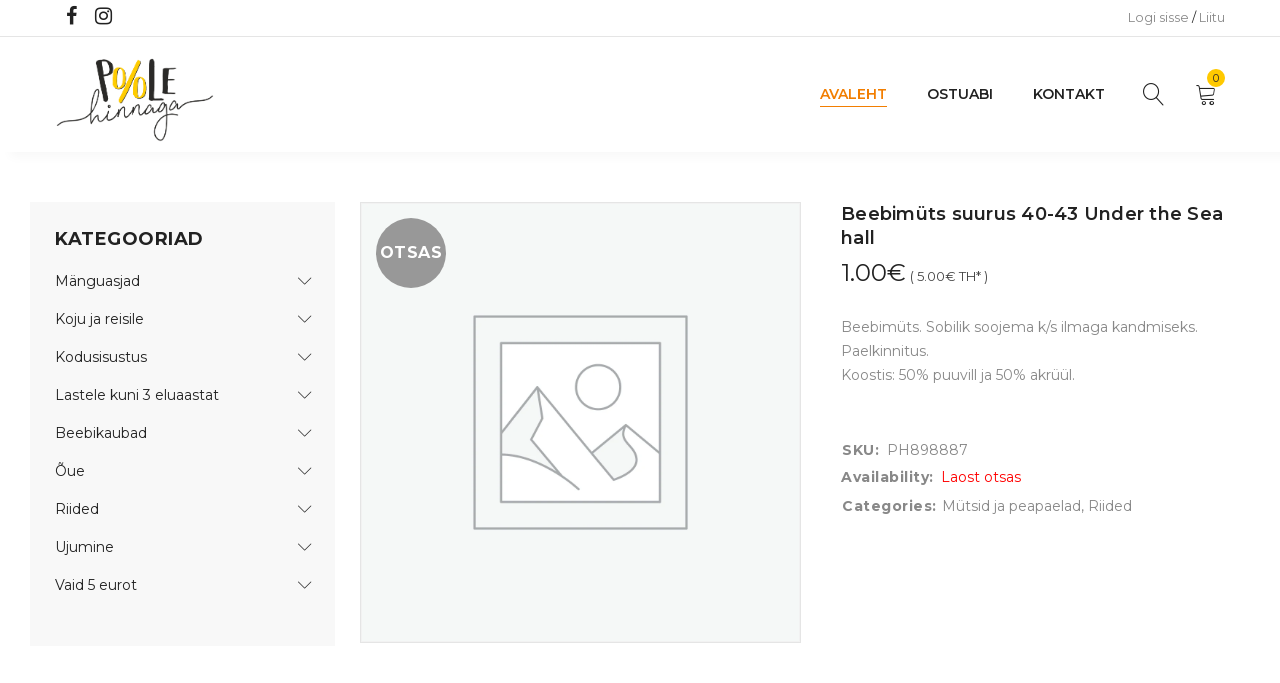

--- FILE ---
content_type: text/html; charset=UTF-8
request_url: https://poolehinnaga.ee/toode/beebimuts-suurus-40-under-the-sea-hall/
body_size: 15025
content:
<!DOCTYPE html>
<html lang="et">
<head>
		<meta charset="UTF-8" />

			<meta name="viewport" content="width=device-width, initial-scale=1.0, maximum-scale=1" />
	
	<link rel="stylesheet" id="ao_optimized_gfonts" href="https://fonts.googleapis.com/css?family=Montserrat:400,700,300,600,500%7CMontserrat:400,700,300,600,500%7CMontserrat:400,700,300,600,500&amp;display=swap"><link rel="profile" href="//gmpg.org/xfn/11" />
	<title>Beebimüts suurus 40-43 Under the Sea hall | Poolehinnaga.ee e-pood</title>
<meta name='robots' content='max-image-preview:large' />
<script type='application/javascript'  id='pys-version-script'>console.log('PixelYourSite Free version 11.1.5.1');</script>
<link href='https://fonts.gstatic.com' crossorigin='anonymous' rel='preconnect' />
<link rel="alternate" type="application/rss+xml" title="Poolehinnaga.ee e-pood &raquo; RSS" href="https://poolehinnaga.ee/feed/" />
<link rel="alternate" type="application/rss+xml" title="Poolehinnaga.ee e-pood &raquo; Kommentaaride RSS" href="https://poolehinnaga.ee/comments/feed/" />
<link rel="alternate" title="oEmbed (JSON)" type="application/json+oembed" href="https://poolehinnaga.ee/wp-json/oembed/1.0/embed?url=https%3A%2F%2Fpoolehinnaga.ee%2Ftoode%2Fbeebimuts-suurus-40-under-the-sea-hall%2F" />
<link rel="alternate" title="oEmbed (XML)" type="text/xml+oembed" href="https://poolehinnaga.ee/wp-json/oembed/1.0/embed?url=https%3A%2F%2Fpoolehinnaga.ee%2Ftoode%2Fbeebimuts-suurus-40-under-the-sea-hall%2F&#038;format=xml" />
<style id='wp-img-auto-sizes-contain-inline-css' type='text/css'>
img:is([sizes=auto i],[sizes^="auto," i]){contain-intrinsic-size:3000px 1500px}
/*# sourceURL=wp-img-auto-sizes-contain-inline-css */
</style>
<style id='wp-emoji-styles-inline-css' type='text/css'>

	img.wp-smiley, img.emoji {
		display: inline !important;
		border: none !important;
		box-shadow: none !important;
		height: 1em !important;
		width: 1em !important;
		margin: 0 0.07em !important;
		vertical-align: -0.1em !important;
		background: none !important;
		padding: 0 !important;
	}
/*# sourceURL=wp-emoji-styles-inline-css */
</style>
<style id='classic-theme-styles-inline-css' type='text/css'>
/*! This file is auto-generated */
.wp-block-button__link{color:#fff;background-color:#32373c;border-radius:9999px;box-shadow:none;text-decoration:none;padding:calc(.667em + 2px) calc(1.333em + 2px);font-size:1.125em}.wp-block-file__button{background:#32373c;color:#fff;text-decoration:none}
/*# sourceURL=/wp-includes/css/classic-themes.min.css */
</style>
<link rel='stylesheet' id='contact-form-7-css' href='https://poolehinnaga.ee/wp-content/cache/autoptimize/css/autoptimize_single_64ac31699f5326cb3c76122498b76f66.css?ver=6.1.4' type='text/css' media='all' />
<link rel='stylesheet' id='js_composer_front-css' href='https://poolehinnaga.ee/wp-content/cache/autoptimize/css/autoptimize_single_001a9724027f068dfe71d7eee011b3d9.css?ver=8.5' type='text/css' media='all' />
<link rel='stylesheet' id='ts-shortcode-css' href='https://poolehinnaga.ee/wp-content/cache/autoptimize/css/autoptimize_single_9d6733661772694c8d68777601b46d4a.css?ver=1.1.0' type='text/css' media='all' />
<link rel='stylesheet' id='owl-carousel-css' href='https://poolehinnaga.ee/wp-content/cache/autoptimize/css/autoptimize_single_d2bed7f2abfbc0315c590afc7ea5808e.css?ver=1.1.0' type='text/css' media='all' />
<link rel='stylesheet' id='photoswipe-css' href='https://poolehinnaga.ee/wp-content/plugins/woocommerce/assets/css/photoswipe/photoswipe.min.css?ver=10.4.3' type='text/css' media='all' />
<link rel='stylesheet' id='photoswipe-default-skin-css' href='https://poolehinnaga.ee/wp-content/plugins/woocommerce/assets/css/photoswipe/default-skin/default-skin.min.css?ver=10.4.3' type='text/css' media='all' />
<link rel='stylesheet' id='woocommerce-layout-css' href='https://poolehinnaga.ee/wp-content/cache/autoptimize/css/autoptimize_single_e98f5279cacaef826050eb2595082e77.css?ver=10.4.3' type='text/css' media='all' />
<link rel='stylesheet' id='woocommerce-smallscreen-css' href='https://poolehinnaga.ee/wp-content/cache/autoptimize/css/autoptimize_single_59d266c0ea580aae1113acb3761f7ad5.css?ver=10.4.3' type='text/css' media='only screen and (max-width: 768px)' />
<link rel='stylesheet' id='woocommerce-general-css' href='https://poolehinnaga.ee/wp-content/cache/autoptimize/css/autoptimize_single_0a5cfa15a1c3bce6319a071a84e71e83.css?ver=10.4.3' type='text/css' media='all' />
<style id='woocommerce-inline-inline-css' type='text/css'>
.woocommerce form .form-row .required { visibility: visible; }
/*# sourceURL=woocommerce-inline-inline-css */
</style>
<link rel='stylesheet' id='montonio-style-css' href='https://poolehinnaga.ee/wp-content/cache/autoptimize/css/autoptimize_single_3ff71bc246a2534cb138c701bc9bf3b4.css?ver=9.3.0' type='text/css' media='all' />
<link rel='stylesheet' id='yoome-reset-css' href='https://poolehinnaga.ee/wp-content/cache/autoptimize/css/autoptimize_single_2ffc2b70cf791c6e65bbd7c23745e9d6.css?ver=1.3.4' type='text/css' media='all' />
<link rel='stylesheet' id='yoome-style-css' href='https://poolehinnaga.ee/wp-content/cache/autoptimize/css/autoptimize_single_b70aa71935adc8c0d4d76f2b49863f70.css?ver=6.9' type='text/css' media='all' />
<link rel='stylesheet' id='yoome-child-style-css' href='https://poolehinnaga.ee/wp-content/cache/autoptimize/css/autoptimize_single_d2944522f40325e46f939fabf84c8138.css?ver=6.9' type='text/css' media='all' />
<noscript></noscript><link rel='stylesheet' id='font-awesome-css' href='https://poolehinnaga.ee/wp-content/cache/autoptimize/css/autoptimize_single_c59247893fe35a0bac0caccf8bba9992.css?ver=1.3.4' type='text/css' media='all' />
<link rel='stylesheet' id='font-linear-icon-css' href='https://poolehinnaga.ee/wp-content/cache/autoptimize/css/autoptimize_single_e20dda104bd55f82852a9c910378ccb9.css?ver=1.3.4' type='text/css' media='all' />
<link rel='stylesheet' id='yoome-responsive-css' href='https://poolehinnaga.ee/wp-content/cache/autoptimize/css/autoptimize_single_4ef5d2d653993d1fa702509d4eee7560.css?ver=1.3.4' type='text/css' media='all' />
<link rel='stylesheet' id='prettyphoto-css' href='https://poolehinnaga.ee/wp-content/plugins/js_composer/assets/lib/vendor/prettyphoto/css/prettyPhoto.min.css?ver=8.5' type='text/css' media='all' />
<link rel='stylesheet' id='yoome-dynamic-css-css' href='https://poolehinnaga.ee/wp-content/cache/autoptimize/css/autoptimize_single_f526a76ba704bbca13e43a129f966f70.css?ver=1728380087' type='text/css' media='all' />
<script type="text/template" id="tmpl-variation-template">
	<div class="woocommerce-variation-description">{{{ data.variation.variation_description }}}</div>
	<div class="woocommerce-variation-price">{{{ data.variation.price_html }}}</div>
	<div class="woocommerce-variation-availability">{{{ data.variation.availability_html }}}</div>
</script>
<script type="text/template" id="tmpl-unavailable-variation-template">
	<p role="alert">Vabandame, see toode ei ole saadaval. Palun proovi teistsugust kombinatsiooni.</p>
</script>
<script type="text/javascript" src="https://poolehinnaga.ee/wp-includes/js/jquery/jquery.min.js?ver=3.7.1" id="jquery-core-js"></script>
<script defer type="text/javascript" src="https://poolehinnaga.ee/wp-includes/js/jquery/jquery-migrate.min.js?ver=3.4.1" id="jquery-migrate-js"></script>
<script defer type="text/javascript" src="https://poolehinnaga.ee/wp-content/plugins/woocommerce/assets/js/jquery-blockui/jquery.blockUI.min.js?ver=2.7.0-wc.10.4.3" id="wc-jquery-blockui-js" data-wp-strategy="defer"></script>
<script type="text/javascript" id="wc-add-to-cart-js-extra">
/* <![CDATA[ */
var wc_add_to_cart_params = {"ajax_url":"/wp-admin/admin-ajax.php","wc_ajax_url":"/?wc-ajax=%%endpoint%%","i18n_view_cart":"Vaata ostukorvi","cart_url":"https://poolehinnaga.ee/cart/","is_cart":"","cart_redirect_after_add":"no"};
//# sourceURL=wc-add-to-cart-js-extra
/* ]]> */
</script>
<script defer type="text/javascript" src="https://poolehinnaga.ee/wp-content/plugins/woocommerce/assets/js/frontend/add-to-cart.min.js?ver=10.4.3" id="wc-add-to-cart-js" data-wp-strategy="defer"></script>
<script type="text/javascript" src="https://poolehinnaga.ee/wp-content/plugins/woocommerce/assets/js/photoswipe/photoswipe.min.js?ver=4.1.1-wc.10.4.3" id="wc-photoswipe-js" defer="defer" data-wp-strategy="defer"></script>
<script type="text/javascript" src="https://poolehinnaga.ee/wp-content/plugins/woocommerce/assets/js/photoswipe/photoswipe-ui-default.min.js?ver=4.1.1-wc.10.4.3" id="wc-photoswipe-ui-default-js" defer="defer" data-wp-strategy="defer"></script>
<script type="text/javascript" id="wc-single-product-js-extra">
/* <![CDATA[ */
var wc_single_product_params = {"i18n_required_rating_text":"Palun vali hinnang","i18n_rating_options":["1 of 5 stars","2 of 5 stars","3 of 5 stars","4 of 5 stars","5 of 5 stars"],"i18n_product_gallery_trigger_text":"View full-screen image gallery","review_rating_required":"yes","flexslider":{"rtl":false,"animation":"slide","smoothHeight":true,"directionNav":false,"controlNav":"thumbnails","slideshow":false,"animationSpeed":500,"animationLoop":false,"allowOneSlide":false},"zoom_enabled":"","zoom_options":[],"photoswipe_enabled":"1","photoswipe_options":{"shareEl":false,"closeOnScroll":false,"history":false,"hideAnimationDuration":0,"showAnimationDuration":0},"flexslider_enabled":""};
//# sourceURL=wc-single-product-js-extra
/* ]]> */
</script>
<script type="text/javascript" src="https://poolehinnaga.ee/wp-content/plugins/woocommerce/assets/js/frontend/single-product.min.js?ver=10.4.3" id="wc-single-product-js" defer="defer" data-wp-strategy="defer"></script>
<script type="text/javascript" src="https://poolehinnaga.ee/wp-content/plugins/woocommerce/assets/js/js-cookie/js.cookie.min.js?ver=2.1.4-wc.10.4.3" id="wc-js-cookie-js" defer="defer" data-wp-strategy="defer"></script>
<script type="text/javascript" id="woocommerce-js-extra">
/* <![CDATA[ */
var woocommerce_params = {"ajax_url":"/wp-admin/admin-ajax.php","wc_ajax_url":"/?wc-ajax=%%endpoint%%","i18n_password_show":"Show password","i18n_password_hide":"Hide password"};
//# sourceURL=woocommerce-js-extra
/* ]]> */
</script>
<script type="text/javascript" src="https://poolehinnaga.ee/wp-content/plugins/woocommerce/assets/js/frontend/woocommerce.min.js?ver=10.4.3" id="woocommerce-js" defer="defer" data-wp-strategy="defer"></script>
<script defer type="text/javascript" src="https://poolehinnaga.ee/wp-content/cache/autoptimize/js/autoptimize_single_4ad474e3e3475e508182e1073c80c80a.js?ver=8.5" id="vc_woocommerce-add-to-cart-js-js"></script>
<script defer type="text/javascript" src="https://poolehinnaga.ee/wp-content/plugins/pixelyoursite/dist/scripts/jquery.bind-first-0.2.3.min.js?ver=0.2.3" id="jquery-bind-first-js"></script>
<script defer type="text/javascript" src="https://poolehinnaga.ee/wp-content/plugins/pixelyoursite/dist/scripts/js.cookie-2.1.3.min.js?ver=2.1.3" id="js-cookie-pys-js"></script>
<script defer type="text/javascript" src="https://poolehinnaga.ee/wp-content/plugins/pixelyoursite/dist/scripts/tld.min.js?ver=2.3.1" id="js-tld-js"></script>
<script type="text/javascript" id="pys-js-extra">
/* <![CDATA[ */
var pysOptions = {"staticEvents":{"facebook":{"woo_view_content":[{"delay":0,"type":"static","name":"ViewContent","pixelIds":["624976010258327"],"eventID":"16f20232-1a3f-45c8-8efb-7d90f0b0b46a","params":{"content_ids":["9540"],"content_type":"product","content_name":"Beebim\u00fcts suurus 40-43 Under the Sea hall","category_name":"Riided, M\u00fctsid ja peapaelad","value":"1","currency":"EUR","contents":[{"id":"9540","quantity":1}],"product_price":"1","page_title":"Beebim\u00fcts suurus 40-43 Under the Sea hall","post_type":"product","post_id":9540,"plugin":"PixelYourSite","user_role":"guest","event_url":"poolehinnaga.ee/toode/beebimuts-suurus-40-under-the-sea-hall/"},"e_id":"woo_view_content","ids":[],"hasTimeWindow":false,"timeWindow":0,"woo_order":"","edd_order":""}],"init_event":[{"delay":0,"type":"static","ajaxFire":false,"name":"PageView","pixelIds":["624976010258327"],"eventID":"16443aa6-4899-4d0d-a99c-461a772102f5","params":{"page_title":"Beebim\u00fcts suurus 40-43 Under the Sea hall","post_type":"product","post_id":9540,"plugin":"PixelYourSite","user_role":"guest","event_url":"poolehinnaga.ee/toode/beebimuts-suurus-40-under-the-sea-hall/"},"e_id":"init_event","ids":[],"hasTimeWindow":false,"timeWindow":0,"woo_order":"","edd_order":""}]}},"dynamicEvents":[],"triggerEvents":[],"triggerEventTypes":[],"facebook":{"pixelIds":["624976010258327"],"advancedMatching":[],"advancedMatchingEnabled":false,"removeMetadata":true,"wooVariableAsSimple":false,"serverApiEnabled":false,"wooCRSendFromServer":false,"send_external_id":null,"enabled_medical":false,"do_not_track_medical_param":["event_url","post_title","page_title","landing_page","content_name","categories","category_name","tags"],"meta_ldu":false},"debug":"","siteUrl":"https://poolehinnaga.ee","ajaxUrl":"https://poolehinnaga.ee/wp-admin/admin-ajax.php","ajax_event":"85046f86e9","enable_remove_download_url_param":"1","cookie_duration":"7","last_visit_duration":"60","enable_success_send_form":"","ajaxForServerEvent":"1","ajaxForServerStaticEvent":"1","useSendBeacon":"1","send_external_id":"1","external_id_expire":"180","track_cookie_for_subdomains":"1","google_consent_mode":"1","gdpr":{"ajax_enabled":false,"all_disabled_by_api":false,"facebook_disabled_by_api":false,"analytics_disabled_by_api":false,"google_ads_disabled_by_api":false,"pinterest_disabled_by_api":false,"bing_disabled_by_api":false,"reddit_disabled_by_api":false,"externalID_disabled_by_api":false,"facebook_prior_consent_enabled":true,"analytics_prior_consent_enabled":true,"google_ads_prior_consent_enabled":null,"pinterest_prior_consent_enabled":true,"bing_prior_consent_enabled":true,"cookiebot_integration_enabled":false,"cookiebot_facebook_consent_category":"marketing","cookiebot_analytics_consent_category":"statistics","cookiebot_tiktok_consent_category":"marketing","cookiebot_google_ads_consent_category":"marketing","cookiebot_pinterest_consent_category":"marketing","cookiebot_bing_consent_category":"marketing","consent_magic_integration_enabled":false,"real_cookie_banner_integration_enabled":false,"cookie_notice_integration_enabled":false,"cookie_law_info_integration_enabled":false,"analytics_storage":{"enabled":true,"value":"granted","filter":false},"ad_storage":{"enabled":true,"value":"granted","filter":false},"ad_user_data":{"enabled":true,"value":"granted","filter":false},"ad_personalization":{"enabled":true,"value":"granted","filter":false}},"cookie":{"disabled_all_cookie":false,"disabled_start_session_cookie":false,"disabled_advanced_form_data_cookie":false,"disabled_landing_page_cookie":false,"disabled_first_visit_cookie":false,"disabled_trafficsource_cookie":false,"disabled_utmTerms_cookie":false,"disabled_utmId_cookie":false},"tracking_analytics":{"TrafficSource":"direct","TrafficLanding":"undefined","TrafficUtms":[],"TrafficUtmsId":[]},"GATags":{"ga_datalayer_type":"default","ga_datalayer_name":"dataLayerPYS"},"woo":{"enabled":true,"enabled_save_data_to_orders":true,"addToCartOnButtonEnabled":true,"addToCartOnButtonValueEnabled":true,"addToCartOnButtonValueOption":"price","singleProductId":9540,"removeFromCartSelector":"form.woocommerce-cart-form .remove","addToCartCatchMethod":"add_cart_hook","is_order_received_page":false,"containOrderId":false},"edd":{"enabled":false},"cache_bypass":"1769374116"};
//# sourceURL=pys-js-extra
/* ]]> */
</script>
<script defer type="text/javascript" src="https://poolehinnaga.ee/wp-content/cache/autoptimize/js/autoptimize_single_b29cde9ee173823948f31aa48bf1e4b0.js?ver=11.1.5.1" id="pys-js"></script>
<script type="text/javascript" id="wc-cart-fragments-js-extra">
/* <![CDATA[ */
var wc_cart_fragments_params = {"ajax_url":"/wp-admin/admin-ajax.php","wc_ajax_url":"/?wc-ajax=%%endpoint%%","cart_hash_key":"wc_cart_hash_ea5fc614904ee5f735b9e629387d303c","fragment_name":"wc_fragments_ea5fc614904ee5f735b9e629387d303c","request_timeout":"5000"};
//# sourceURL=wc-cart-fragments-js-extra
/* ]]> */
</script>
<script type="text/javascript" src="https://poolehinnaga.ee/wp-content/plugins/woocommerce/assets/js/frontend/cart-fragments.min.js?ver=10.4.3" id="wc-cart-fragments-js" defer="defer" data-wp-strategy="defer"></script>
<script defer type="text/javascript" src="https://poolehinnaga.ee/wp-includes/js/underscore.min.js?ver=1.13.7" id="underscore-js"></script>
<script type="text/javascript" id="wp-util-js-extra">
/* <![CDATA[ */
var _wpUtilSettings = {"ajax":{"url":"/wp-admin/admin-ajax.php"}};
//# sourceURL=wp-util-js-extra
/* ]]> */
</script>
<script defer type="text/javascript" src="https://poolehinnaga.ee/wp-includes/js/wp-util.min.js?ver=6.9" id="wp-util-js"></script>
<script type="text/javascript" id="wc-add-to-cart-variation-js-extra">
/* <![CDATA[ */
var wc_add_to_cart_variation_params = {"wc_ajax_url":"/?wc-ajax=%%endpoint%%","i18n_no_matching_variations_text":"Vabandame, sinu valikule ei vasta \u00fckski toode. Palun proovi teistsugust kombinatsiooni.","i18n_make_a_selection_text":"Palun vali enne ostukorvi lisamist sellele tootele omadused.","i18n_unavailable_text":"Vabandame, see toode ei ole saadaval. Palun proovi teistsugust kombinatsiooni.","i18n_reset_alert_text":"Your selection has been reset. Please select some product options before adding this product to your cart."};
//# sourceURL=wc-add-to-cart-variation-js-extra
/* ]]> */
</script>
<script type="text/javascript" src="https://poolehinnaga.ee/wp-content/plugins/woocommerce/assets/js/frontend/add-to-cart-variation.min.js?ver=10.4.3" id="wc-add-to-cart-variation-js" defer="defer" data-wp-strategy="defer"></script>
<script></script><link rel="https://api.w.org/" href="https://poolehinnaga.ee/wp-json/" /><link rel="alternate" title="JSON" type="application/json" href="https://poolehinnaga.ee/wp-json/wp/v2/product/9540" /><link rel="EditURI" type="application/rsd+xml" title="RSD" href="https://poolehinnaga.ee/xmlrpc.php?rsd" />
<meta name="generator" content="WordPress 6.9" />
<meta name="generator" content="WooCommerce 10.4.3" />
<link rel="canonical" href="https://poolehinnaga.ee/toode/beebimuts-suurus-40-under-the-sea-hall/" />
<link rel='shortlink' href='https://poolehinnaga.ee/?p=9540' />
<meta name="generator" content="Redux 4.5.9" /><style type="text/css" data-type="vc_shortcodes-custom-css">.vc_custom_1694759496113{padding-top: 30px !important;}</style><script type="text/javascript">
(function(url){
	if(/(?:Chrome\/26\.0\.1410\.63 Safari\/537\.31|WordfenceTestMonBot)/.test(navigator.userAgent)){ return; }
	var addEvent = function(evt, handler) {
		if (window.addEventListener) {
			document.addEventListener(evt, handler, false);
		} else if (window.attachEvent) {
			document.attachEvent('on' + evt, handler);
		}
	};
	var removeEvent = function(evt, handler) {
		if (window.removeEventListener) {
			document.removeEventListener(evt, handler, false);
		} else if (window.detachEvent) {
			document.detachEvent('on' + evt, handler);
		}
	};
	var evts = 'contextmenu dblclick drag dragend dragenter dragleave dragover dragstart drop keydown keypress keyup mousedown mousemove mouseout mouseover mouseup mousewheel scroll'.split(' ');
	var logHuman = function() {
		if (window.wfLogHumanRan) { return; }
		window.wfLogHumanRan = true;
		var wfscr = document.createElement('script');
		wfscr.type = 'text/javascript';
		wfscr.async = true;
		wfscr.src = url + '&r=' + Math.random();
		(document.getElementsByTagName('head')[0]||document.getElementsByTagName('body')[0]).appendChild(wfscr);
		for (var i = 0; i < evts.length; i++) {
			removeEvent(evts[i], logHuman);
		}
	};
	for (var i = 0; i < evts.length; i++) {
		addEvent(evts[i], logHuman);
	}
})('//poolehinnaga.ee/?wordfence_lh=1&hid=9F2DE9612CE26AF520A164BEDDF73A4F');
</script>	<noscript><style>.woocommerce-product-gallery{ opacity: 1 !important; }</style></noscript>
	<meta name="generator" content="Powered by WPBakery Page Builder - drag and drop page builder for WordPress."/>
<link rel="icon" href="https://poolehinnaga.ee/wp-content/uploads/2021/10/cropped-icon-32x32.png" sizes="32x32" />
<link rel="icon" href="https://poolehinnaga.ee/wp-content/uploads/2021/10/cropped-icon-192x192.png" sizes="192x192" />
<link rel="apple-touch-icon" href="https://poolehinnaga.ee/wp-content/uploads/2021/10/cropped-icon-180x180.png" />
<meta name="msapplication-TileImage" content="https://poolehinnaga.ee/wp-content/uploads/2021/10/cropped-icon-270x270.png" />
<noscript><style> .wpb_animate_when_almost_visible { opacity: 1; }</style></noscript><link rel='stylesheet' id='wc-blocks-style-css' href='https://poolehinnaga.ee/wp-content/cache/autoptimize/css/autoptimize_single_e2d671c403c7e2bd09b3b298c748d0db.css?ver=wc-10.4.3' type='text/css' media='all' />
</head>
<body class="wp-singular product-template-default single single-product postid-9540 wp-theme-yoome wp-child-theme-yoome-child theme-yoome woocommerce woocommerce-page woocommerce-no-js wide header-v4 product-label-circle product-style-1 product-no-tooltip no-wishlist no-compare ts_desktop wpb-js-composer js-comp-ver-8.5 vc_responsive product-meta-center image-border">

<div id="page" class="hfeed site">

			<!-- Page Slider -->
				
		<!-- Search -->
				<div id="ts-search-sidebar" class="ts-floating-sidebar">
			<div class="overlay"></div>
			<div class="ts-search-by-category ts-sidebar-content woocommerce">
				<h2 class="title">Search </h2>
				<span class="close"></span>
				<form method="get" action="https://poolehinnaga.ee/" id="searchform-466">
	<div class="search-table">
		<div class="search-field search-content">
			<input type="text" value="" name="s" id="s-466" placeholder="Search for products" autocomplete="off" />
						<input type="hidden" name="post_type" value="product" />
					</div>
		<div class="search-button">
			<input type="submit" id="searchsubmit-466" value="Search" />
		</div>
	</div>
</form>				<div class="ts-search-result-container"></div>
			</div>
		</div>
				
		<!-- Group Header Button -->
		<div id="group-icon-header" class="ts-floating-sidebar">
		
			<div class="ts-sidebar-content">
				<span class="close"></span>
				
				<div class="logo-wrapper visible-phone">		<div class="logo">
			<a href="https://poolehinnaga.ee/">
			<!-- Main logo -->
							<noscript><img src="https://poolehinnaga.ee/wp-content/uploads/2021/09/Poole_hinnaga-logo.png" alt="Poole HInnaga" title="Poole HInnaga" class="normal-logo" /></noscript><img src='data:image/svg+xml,%3Csvg%20xmlns=%22http://www.w3.org/2000/svg%22%20viewBox=%220%200%20210%20140%22%3E%3C/svg%3E' data-src="https://poolehinnaga.ee/wp-content/uploads/2021/09/Poole_hinnaga-logo.png" alt="Poole HInnaga" title="Poole HInnaga" class="lazyload normal-logo" />
						
			<!-- Mobile logo -->
							<noscript><img src="https://poolehinnaga.ee/wp-content/uploads/2021/09/Poole_hinnaga-logo.png" alt="Poole HInnaga" title="Poole HInnaga" class="mobile-logo" /></noscript><img src='data:image/svg+xml,%3Csvg%20xmlns=%22http://www.w3.org/2000/svg%22%20viewBox=%220%200%20210%20140%22%3E%3C/svg%3E' data-src="https://poolehinnaga.ee/wp-content/uploads/2021/09/Poole_hinnaga-logo.png" alt="Poole HInnaga" title="Poole HInnaga" class="lazyload mobile-logo" />
						
			<!-- Mobile menu logo -->
							<noscript><img src="https://poolehinnaga.ee/wp-content/uploads/2021/09/Poole_hinnaga-logo.png" alt="Poole HInnaga" title="Poole HInnaga" class="mobile-menu-logo" /></noscript><img src='data:image/svg+xml,%3Csvg%20xmlns=%22http://www.w3.org/2000/svg%22%20viewBox=%220%200%20210%20140%22%3E%3C/svg%3E' data-src="https://poolehinnaga.ee/wp-content/uploads/2021/09/Poole_hinnaga-logo.png" alt="Poole HInnaga" title="Poole HInnaga" class="lazyload mobile-menu-logo" />
						
			<!-- Sticky logo -->
							<noscript><img src="https://poolehinnaga.ee/wp-content/uploads/2021/09/Poole_hinnaga-logo.png" alt="Poole HInnaga" title="Poole HInnaga" class="sticky-logo" /></noscript><img src='data:image/svg+xml,%3Csvg%20xmlns=%22http://www.w3.org/2000/svg%22%20viewBox=%220%200%20210%20140%22%3E%3C/svg%3E' data-src="https://poolehinnaga.ee/wp-content/uploads/2021/09/Poole_hinnaga-logo.png" alt="Poole HInnaga" title="Poole HInnaga" class="lazyload sticky-logo" />
						
						</a>
		</div>
		</div>
				
				<div class="mobile-menu-wrapper ts-menu visible-phone">
					<div class="menu-main-mobile">
						<nav class="mobile-menu"><ul id="menu-main-menu" class="menu"><li id="menu-item-84832" class="menu-item menu-item-type-post_type menu-item-object-page menu-item-home current_page_parent menu-item-84832"><a href="https://poolehinnaga.ee/">Avaleht</a></li>
<li id="menu-item-84834" class="menu-item menu-item-type-custom menu-item-object-custom menu-item-has-children menu-item-84834"><a href="#">Ostuabi</a>
<ul class="sub-menu">
	<li id="menu-item-2024" class="menu-item menu-item-type-post_type menu-item-object-page menu-item-2024"><a href="https://poolehinnaga.ee/ostuabi/hindadest/">Hindadest</a></li>
	<li id="menu-item-2016" class="menu-item menu-item-type-post_type menu-item-object-page menu-item-2016"><a href="https://poolehinnaga.ee/ostuabi/tingimused/">Tingimused</a></li>
	<li id="menu-item-37707" class="menu-item menu-item-type-post_type menu-item-object-page menu-item-privacy-policy menu-item-37707"><a rel="privacy-policy" href="https://poolehinnaga.ee/ostuabi/privaatsuspoliitika/">Privaatsuspoliitika</a></li>
</ul>
</li>
<li id="menu-item-82" class="menu-item menu-item-type-post_type menu-item-object-page menu-item-82"><a href="https://poolehinnaga.ee/kontakt/">Kontakt</a></li>
</ul></nav>					</div>
					
				</div>
				
				<div class="group-button-header">
										
										
						
					
										<div class="my-account-wrapper">		<div class="ts-tiny-account-wrapper">
			<div class="account-control">
									<a  class="login" href="https://poolehinnaga.ee/minu-konto/" title="Logi sisse"><span>Logi sisse</span></a>
					 / 
					<a class="sign-up" href="https://poolehinnaga.ee/minu-konto/" title="Create New Account"><span>Liitu</span></a>
								
								<div class="account-dropdown-form dropdown-container">
					<div class="form-content">	
						<form name="ts-login-form" id="ts-login-form" action="https://poolehinnaga.ee/wp-login.php" method="post"><p class="login-username">
				<label for="user_login">Kasutajanimi või e-postiaadress</label>
				<input type="text" name="log" id="user_login" autocomplete="username" class="input" value="" size="20" />
			</p><p class="login-password">
				<label for="user_pass">Parool</label>
				<input type="password" name="pwd" id="user_pass" autocomplete="current-password" spellcheck="false" class="input" value="" size="20" />
			</p><p class="login-submit">
				<input type="submit" name="wp-submit" id="wp-submit" class="button button-primary" value="Logi sisse" />
				<input type="hidden" name="redirect_to" value="https://poolehinnaga.ee/toode/beebimuts-suurus-40-under-the-sea-hall/" />
			</p></form>						<div class="form-bottom">
							<span class="forgot-pass"><a href="https://poolehinnaga.ee/minu-konto/lost-password/" title="Forgot Your Password?">Forgot Your Password?</a></span>
							<span><a class="sign-up" href="https://poolehinnaga.ee/minu-konto/" title="Create New Account">Liitu</a></span>
						</div>
					</div>
				</div>
							</div>
		</div>
		
		</div>
										
																																	
					<div class="ts-header-social-icons">
	<span>Follow:</span>
	<ul>
			
				<li class="facebook">
			<a href="https://www.facebook.com/PooleHinnaga/" target="_blank"><i class="fa fa-facebook"></i></a>
		</li>
		
				
				
				<li class="instagram">
			<a href="https://www.instagram.com/poolehinnaga/" target="_blank"><i class="fa fa-instagram"></i></a>
		</li>
				
				
		
	</ul>
</div>				</div>
				
			</div>
			

		</div>
		
		
		<!-- Shopping Cart Floating Sidebar -->
				<div id="ts-shopping-cart-sidebar" class="ts-floating-sidebar">
			<div class="overlay"></div>
			<div class="ts-sidebar-content">
				<span class="close"></span>
				<div class="ts-tiny-cart-wrapper"></div>
			</div>
		</div>
				
		<header class="ts-header has-sticky show-cart hidden-wishlist show-search">
	<div class="header-container">
		<div class="header-template">
			<div class="header-top hidden-phone">
				<div class="container">
					
					<div class="header-left">
						
												<div class="info-desc">												</div>
												<div class="ts-header-social-icons">
	<span>Follow:</span>
	<ul>
			
				<li class="facebook">
			<a href="https://www.facebook.com/PooleHinnaga/" target="_blank"><i class="fa fa-facebook"></i></a>
		</li>
		
				
				
				<li class="instagram">
			<a href="https://www.instagram.com/poolehinnaga/" target="_blank"><i class="fa fa-instagram"></i></a>
		</li>
				
				
		
	</ul>
</div>						
					</div>
					
					<div class="header-right hidden-phone">
										
						<div class="group-meta-header ">
							
														
														
														<div class="my-account-wrapper">		<div class="ts-tiny-account-wrapper">
			<div class="account-control">
									<a  class="login" href="https://poolehinnaga.ee/minu-konto/" title="Logi sisse"><span>Logi sisse</span></a>
					 / 
					<a class="sign-up" href="https://poolehinnaga.ee/minu-konto/" title="Create New Account"><span>Liitu</span></a>
								
								<div class="account-dropdown-form dropdown-container">
					<div class="form-content">	
						<form name="ts-login-form" id="ts-login-form" action="https://poolehinnaga.ee/wp-login.php" method="post"><p class="login-username">
				<label for="user_login">Kasutajanimi või e-postiaadress</label>
				<input type="text" name="log" id="user_login" autocomplete="username" class="input" value="" size="20" />
			</p><p class="login-password">
				<label for="user_pass">Parool</label>
				<input type="password" name="pwd" id="user_pass" autocomplete="current-password" spellcheck="false" class="input" value="" size="20" />
			</p><p class="login-submit">
				<input type="submit" name="wp-submit" id="wp-submit" class="button button-primary" value="Logi sisse" />
				<input type="hidden" name="redirect_to" value="https://poolehinnaga.ee/toode/beebimuts-suurus-40-under-the-sea-hall/" />
			</p></form>						<div class="form-bottom">
							<span class="forgot-pass"><a href="https://poolehinnaga.ee/minu-konto/lost-password/" title="Forgot Your Password?">Forgot Your Password?</a></span>
							<span><a class="sign-up" href="https://poolehinnaga.ee/minu-konto/" title="Create New Account">Liitu</a></span>
						</div>
					</div>
				</div>
							</div>
		</div>
		
		</div>
														
								

						</div>
	
					</div>
					
				</div>
			</div>
			<div class="header-middle header-sticky">
				<div class="container">
					
					<div class="logo-wrapper">		<div class="logo">
			<a href="https://poolehinnaga.ee/">
			<!-- Main logo -->
							<noscript><img src="https://poolehinnaga.ee/wp-content/uploads/2021/09/Poole_hinnaga-logo.png" alt="Poole HInnaga" title="Poole HInnaga" class="normal-logo" /></noscript><img src='data:image/svg+xml,%3Csvg%20xmlns=%22http://www.w3.org/2000/svg%22%20viewBox=%220%200%20210%20140%22%3E%3C/svg%3E' data-src="https://poolehinnaga.ee/wp-content/uploads/2021/09/Poole_hinnaga-logo.png" alt="Poole HInnaga" title="Poole HInnaga" class="lazyload normal-logo" />
						
			<!-- Mobile logo -->
							<noscript><img src="https://poolehinnaga.ee/wp-content/uploads/2021/09/Poole_hinnaga-logo.png" alt="Poole HInnaga" title="Poole HInnaga" class="mobile-logo" /></noscript><img src='data:image/svg+xml,%3Csvg%20xmlns=%22http://www.w3.org/2000/svg%22%20viewBox=%220%200%20210%20140%22%3E%3C/svg%3E' data-src="https://poolehinnaga.ee/wp-content/uploads/2021/09/Poole_hinnaga-logo.png" alt="Poole HInnaga" title="Poole HInnaga" class="lazyload mobile-logo" />
						
			<!-- Mobile menu logo -->
							<noscript><img src="https://poolehinnaga.ee/wp-content/uploads/2021/09/Poole_hinnaga-logo.png" alt="Poole HInnaga" title="Poole HInnaga" class="mobile-menu-logo" /></noscript><img src='data:image/svg+xml,%3Csvg%20xmlns=%22http://www.w3.org/2000/svg%22%20viewBox=%220%200%20210%20140%22%3E%3C/svg%3E' data-src="https://poolehinnaga.ee/wp-content/uploads/2021/09/Poole_hinnaga-logo.png" alt="Poole HInnaga" title="Poole HInnaga" class="lazyload mobile-menu-logo" />
						
			<!-- Sticky logo -->
							<noscript><img src="https://poolehinnaga.ee/wp-content/uploads/2021/09/Poole_hinnaga-logo.png" alt="Poole HInnaga" title="Poole HInnaga" class="sticky-logo" /></noscript><img src='data:image/svg+xml,%3Csvg%20xmlns=%22http://www.w3.org/2000/svg%22%20viewBox=%220%200%20210%20140%22%3E%3C/svg%3E' data-src="https://poolehinnaga.ee/wp-content/uploads/2021/09/Poole_hinnaga-logo.png" alt="Poole HInnaga" title="Poole HInnaga" class="lazyload sticky-logo" />
						
						</a>
		</div>
		</div>
					
					<div class="menu-wrapper menu-right hidden-phone">							
						<div class="ts-menu">
							<nav class="main-menu pc-menu ts-mega-menu-wrapper"><ul id="menu-main-menu-1" class="menu"><li class="menu-item menu-item-type-post_type menu-item-object-page menu-item-home current_page_parent menu-item-84832"><a href="https://poolehinnaga.ee/">Avaleht</a></li>
<li class="menu-item menu-item-type-custom menu-item-object-custom menu-item-has-children menu-item-84834"><a href="#">Ostuabi</a>
<ul class="sub-menu">
	<li class="menu-item menu-item-type-post_type menu-item-object-page menu-item-2024"><a href="https://poolehinnaga.ee/ostuabi/hindadest/">Hindadest</a></li>
	<li class="menu-item menu-item-type-post_type menu-item-object-page menu-item-2016"><a href="https://poolehinnaga.ee/ostuabi/tingimused/">Tingimused</a></li>
	<li class="menu-item menu-item-type-post_type menu-item-object-page menu-item-privacy-policy menu-item-37707"><a rel="privacy-policy" href="https://poolehinnaga.ee/ostuabi/privaatsuspoliitika/">Privaatsuspoliitika</a></li>
</ul>
</li>
<li class="menu-item menu-item-type-post_type menu-item-object-page menu-item-82"><a href="https://poolehinnaga.ee/kontakt/">Kontakt</a></li>
</ul></nav>						</div>
					</div>
					
					<div class="header-right">
						<div class="ts-group-meta-icon-toggle visible-phone">
							<span class="icon "></span>
						</div>
						
												<div class="shopping-cart-wrapper">			<div class="ts-tiny-cart-wrapper">
								<div class="cart-icon">
					<a class="cart-control" href="https://poolehinnaga.ee/cart/" title="View your shopping cart">
						<span class="ic-cart"></span>
						<span class="cart-number">0</span>
					</a>
					
										<span class="cart-drop-icon drop-icon"></span>
									</div>
								
								<div class="cart-dropdown-form dropdown-container">
					<div class="form-content">
													<label>Ostukorv on tühi</label>
											</div>
				</div>
							</div>
		</div>
												
												<div class="search-sidebar-icon search-button">
							<span class="icon "></span>
						</div>
												
					</div>
				</div>
			</div>
		</div>	
	</div>
</header>		
		
	
	<div id="main" class="wrapper"><div class="page-container ">
	
	<!-- Left Sidebar -->
			<aside id="left-sidebar" class="ts-sidebar ts-col-6">
					<section id="ts_product_categories-2" class="widget-container ts-product-categories-widget"><div class="widget-title-wrapper"><a class="block-control" href="javascript:void(0)"></a><h3 class="widget-title heading-title">Kategooriad</h3></div>			<div class="ts-product-categories-wrapper ts-product-categories-widget">
				<ul class="product-categories"><li class="cat-item "><span class="icon-toggle"></span><a href="https://poolehinnaga.ee/tootekategooria/manguasjad/">Mänguasjad</a><ul class="children" style="display: none"><li class="cat-item "><span class="icon-toggle"></span><a href="https://poolehinnaga.ee/tootekategooria/manguasjad/puidust-manguasjad/">Puidust mänguasjad</a></li><li class="cat-item "><span class="icon-toggle"></span><a href="https://poolehinnaga.ee/tootekategooria/manguasjad/nukumajad-nukuvankrid/">Nukumajad ja nukuvankrid</a></li><li class="cat-item "><span class="icon-toggle"></span><a href="https://poolehinnaga.ee/tootekategooria/manguasjad/koogid-noud-ja-kodumasinad/">Köögid, nõud ja kodumasinad</a></li><li class="cat-item "><span class="icon-toggle"></span><a href="https://poolehinnaga.ee/tootekategooria/manguasjad/nukud/">Nukud</a></li><li class="cat-item "><span class="icon-toggle"></span><a href="https://poolehinnaga.ee/tootekategooria/manguasjad/raadioteel-juhitavad-manguasjad/">Raadioteel juhitavad mänguasjad</a></li><li class="cat-item "><span class="icon-toggle"></span><a href="https://poolehinnaga.ee/tootekategooria/manguasjad/mudelid/">Mudelid</a></li><li class="cat-item "><span class="icon-toggle"></span><a href="https://poolehinnaga.ee/tootekategooria/manguasjad/autod-masinad/">Autod ja masinad</a></li><li class="cat-item "><span class="icon-toggle"></span><a href="https://poolehinnaga.ee/tootekategooria/manguasjad/mangukomplektid/">Mängukomplektid</a></li><li class="cat-item "><span class="icon-toggle"></span><a href="https://poolehinnaga.ee/tootekategooria/manguasjad/klotsid-ja-konstruktorid/">Klotsid ja konstruktorid</a></li><li class="cat-item "><span class="icon-toggle"></span><a href="https://poolehinnaga.ee/tootekategooria/manguasjad/autorajad-rongirajad-parkimismajad/">Autorajad, rongirajad ja parkimismajad</a></li><li class="cat-item "><span class="icon-toggle"></span><a href="https://poolehinnaga.ee/tootekategooria/manguasjad/joonistamine/">Joonistamine ja värvimine</a></li><li class="cat-item "><span class="icon-toggle"></span><a href="https://poolehinnaga.ee/tootekategooria/manguasjad/meisterdamine-ja-loovtegevus/">Meisterdamine ja loovtegevus</a></li><li class="cat-item "><span class="icon-toggle"></span><a href="https://poolehinnaga.ee/tootekategooria/manguasjad/interaktiivsed-manguasjad/">Interaktiivsed mänguasjad</a></li><li class="cat-item "><span class="icon-toggle"></span><a href="https://poolehinnaga.ee/tootekategooria/manguasjad/mangupussid/">Mängupüssid ja mängumõõgad</a></li><li class="cat-item "><span class="icon-toggle"></span><a href="https://poolehinnaga.ee/tootekategooria/manguasjad/laste-telgid-ja-tegevusvaibad/">Laste telgid ja tegevusvaibad</a></li><li class="cat-item "><span class="icon-toggle"></span><a href="https://poolehinnaga.ee/tootekategooria/manguasjad/pusled/">Pusled</a></li><li class="cat-item "><span class="icon-toggle"></span><a href="https://poolehinnaga.ee/tootekategooria/manguasjad/laste-kostuumid/">Laste kostüümid</a></li><li class="cat-item "><span class="icon-toggle"></span><a href="https://poolehinnaga.ee/tootekategooria/manguasjad/puidust-pusled/">Puidust pusled</a></li><li class="cat-item "><span class="icon-toggle"></span><a href="https://poolehinnaga.ee/tootekategooria/manguasjad/superkangelased/">Superkangelased</a></li><li class="cat-item "><span class="icon-toggle"></span><a href="https://poolehinnaga.ee/tootekategooria/manguasjad/dinosaurused/">Dinosaurused</a></li><li class="cat-item "><span class="icon-toggle"></span><a href="https://poolehinnaga.ee/tootekategooria/manguasjad/stressimaandajad-ja-napumanguasjad/">Stressimaandajad ja näpumänguasjad</a></li><li class="cat-item "><span class="icon-toggle"></span><a href="https://poolehinnaga.ee/tootekategooria/manguasjad/sunnipaev/">Sünnipäev</a></li><li class="cat-item "><span class="icon-toggle"></span><a href="https://poolehinnaga.ee/tootekategooria/manguasjad/muusikariistad/">Muusikariistad</a></li><li class="cat-item "><span class="icon-toggle"></span><a href="https://poolehinnaga.ee/tootekategooria/manguasjad/lauamangud-mangud/">Lauamängud ja mängud</a></li><li class="cat-item "><span class="icon-toggle"></span><a href="https://poolehinnaga.ee/tootekategooria/manguasjad/oovalgustid/">Öövalgustid</a></li><li class="cat-item "><span class="icon-toggle"></span><a href="https://poolehinnaga.ee/tootekategooria/manguasjad/loomad-ja-putukad/">Loomad ja putukad</a></li><li class="cat-item "><span class="icon-toggle"></span><a href="https://poolehinnaga.ee/tootekategooria/manguasjad/vanni-manguasjad/">Vanni</a></li><li class="cat-item "><span class="icon-toggle"></span><a href="https://poolehinnaga.ee/tootekategooria/manguasjad/laste-kosmeetika-ja-ehted/">Laste kosmeetika ja ehted</a></li><li class="cat-item "><span class="icon-toggle"></span><a href="https://poolehinnaga.ee/tootekategooria/manguasjad/tooriistad-lastele/">Tööriistad lastele</a></li><li class="cat-item "><span class="icon-toggle"></span><a href="https://poolehinnaga.ee/tootekategooria/manguasjad/pehmed-manguasjad/">Pehmed mänguasjad</a></li></ul></li><li class="cat-item "><span class="icon-toggle"></span><a href="https://poolehinnaga.ee/tootekategooria/koju-ja-reisile/">Koju ja reisile</a><ul class="children" style="display: none"><li class="cat-item "><span class="icon-toggle"></span><a href="https://poolehinnaga.ee/tootekategooria/koju-ja-reisile/kooki/">Kööki</a></li><li class="cat-item "><span class="icon-toggle"></span><a href="https://poolehinnaga.ee/tootekategooria/koju-ja-reisile/ilu-ja-tervisetooted/">Ilu- ja tervisetooted</a></li><li class="cat-item "><span class="icon-toggle"></span><a href="https://poolehinnaga.ee/tootekategooria/koju-ja-reisile/valgustid/">Valgustid</a></li><li class="cat-item "><span class="icon-toggle"></span><a href="https://poolehinnaga.ee/tootekategooria/koju-ja-reisile/reisikohvrid-seljakotid-termokotid/">Reisikohvrid, seljakotid, termokotid</a></li><li class="cat-item "><span class="icon-toggle"></span><a href="https://poolehinnaga.ee/tootekategooria/koju-ja-reisile/organiseerijad-ja-kosmeetikakotid/">Organiseerijad ja kosmeetikakotid</a></li><li class="cat-item "><span class="icon-toggle"></span><a href="https://poolehinnaga.ee/tootekategooria/koju-ja-reisile/tooriistad-mooteseadmed/">Tööriistad, mõõteseadmed</a></li><li class="cat-item "><span class="icon-toggle"></span><a href="https://poolehinnaga.ee/tootekategooria/koju-ja-reisile/puhastamine/">Puhastamine</a></li><li class="cat-item "><span class="icon-toggle"></span><a href="https://poolehinnaga.ee/tootekategooria/koju-ja-reisile/muusika/">Muusika</a></li><li class="cat-item "><span class="icon-toggle"></span><a href="https://poolehinnaga.ee/tootekategooria/koju-ja-reisile/autosse/">Autosse</a></li><li class="cat-item "><span class="icon-toggle"></span><a href="https://poolehinnaga.ee/tootekategooria/koju-ja-reisile/sport/">Sport</a></li><li class="cat-item "><span class="icon-toggle"></span><a href="https://poolehinnaga.ee/tootekategooria/koju-ja-reisile/muud-tooted-3/">Muud tooted</a></li><li class="cat-item "><span class="icon-toggle"></span><a href="https://poolehinnaga.ee/tootekategooria/koju-ja-reisile/termosed-ja-joogipudelid/">Termosed ja joogipudelid</a></li><li class="cat-item "><span class="icon-toggle"></span><a href="https://poolehinnaga.ee/tootekategooria/koju-ja-reisile/dekoratsioonid/">Dekoratsioonid</a></li><li class="cat-item "><span class="icon-toggle"></span><a href="https://poolehinnaga.ee/tootekategooria/koju-ja-reisile/toolid-ja-lebokotid/">Toolid ja lebokotid</a></li></ul></li><li class="cat-item "><span class="icon-toggle"></span><a href="https://poolehinnaga.ee/tootekategooria/kodusisustus/">Kodusisustus</a><ul class="children" style="display: none"><li class="cat-item "><span class="icon-toggle"></span><a href="https://poolehinnaga.ee/tootekategooria/kodusisustus/telerialused-ja-kummutid/">Telerialused, kummutid ja riiulid</a></li><li class="cat-item "><span class="icon-toggle"></span><a href="https://poolehinnaga.ee/tootekategooria/kodusisustus/diivanilauad/">Diivanilauad ja öökapid</a></li><li class="cat-item "><span class="icon-toggle"></span><a href="https://poolehinnaga.ee/tootekategooria/kodusisustus/lauad-ja-toolid/">Lauad, toolid ja kirjutuslauad</a></li></ul></li><li class="cat-item "><span class="icon-toggle"></span><a href="https://poolehinnaga.ee/tootekategooria/lastele-kolm-eluaastat/">Lastele kuni 3 eluaastat</a><ul class="children" style="display: none"><li class="cat-item "><span class="icon-toggle"></span><a href="https://poolehinnaga.ee/tootekategooria/lastele-kolm-eluaastat/manguasjad-vaikestele/">Mänguasjad väikestele</a></li><li class="cat-item "><span class="icon-toggle"></span><a href="https://poolehinnaga.ee/tootekategooria/lastele-kolm-eluaastat/kaimistoed-ja-pealeisutatavad-autod/">Käimistoed ja pealeisutatavad autod</a></li><li class="cat-item "><span class="icon-toggle"></span><a href="https://poolehinnaga.ee/tootekategooria/lastele-kolm-eluaastat/koristid-ja-narimisrongad/">Kõristid ja närimisrõngad</a></li><li class="cat-item "><span class="icon-toggle"></span><a href="https://poolehinnaga.ee/tootekategooria/lastele-kolm-eluaastat/vannimanguasjad/">Vannimänguasjad</a></li></ul></li><li class="cat-item "><span class="icon-toggle"></span><a href="https://poolehinnaga.ee/tootekategooria/beebikaubad/">Beebikaubad</a><ul class="children" style="display: none"><li class="cat-item "><span class="icon-toggle"></span><a href="https://poolehinnaga.ee/tootekategooria/beebikaubad/soogitoolid-ja-sootmistarvikud/">Söögitoolid ja söötmistarvikud</a></li><li class="cat-item "><span class="icon-toggle"></span><a href="https://poolehinnaga.ee/tootekategooria/beebikaubad/vannitamine/">Vannitamine</a></li><li class="cat-item "><span class="icon-toggle"></span><a href="https://poolehinnaga.ee/tootekategooria/beebikaubad/voodipesu/">Beebide voodipesu, baldahiinid ja magamiskotid</a></li><li class="cat-item "><span class="icon-toggle"></span><a href="https://poolehinnaga.ee/tootekategooria/beebikaubad/tegevusmatid/">Tegevusmatid ja imetamispadjad</a></li><li class="cat-item "><span class="icon-toggle"></span><a href="https://poolehinnaga.ee/tootekategooria/beebikaubad/muud-tooted-beebikaubad/">Muud tooted</a></li></ul></li><li class="cat-item "><span class="icon-toggle"></span><a href="https://poolehinnaga.ee/tootekategooria/oues/">Õue</a><ul class="children" style="display: none"><li class="cat-item "><span class="icon-toggle"></span><a href="https://poolehinnaga.ee/tootekategooria/oues/ouemangud/">Õuemängud</a></li><li class="cat-item "><span class="icon-toggle"></span><a href="https://poolehinnaga.ee/tootekategooria/oues/rulad/">Rulad ja kaitsmed</a></li><li class="cat-item "><span class="icon-toggle"></span><a href="https://poolehinnaga.ee/tootekategooria/oues/mullitajad-ja-mullimasinad/">Mullitajad ja mullimasinad</a></li><li class="cat-item "><span class="icon-toggle"></span><a href="https://poolehinnaga.ee/tootekategooria/oues/veepustolid-ja-veepritsid/">Veepüstolid ja veepritsid</a></li></ul></li><li class="cat-item "><span class="icon-toggle"></span><a href="https://poolehinnaga.ee/tootekategooria/riided/">Riided</a><ul class="children" style="display: none"><li class="cat-item "><span class="icon-toggle"></span><a href="https://poolehinnaga.ee/tootekategooria/riided/kindad-ja-sallid/">Kindad ja sallid</a></li><li class="cat-item "><span class="icon-toggle"></span><a href="https://poolehinnaga.ee/tootekategooria/riided/mutsid-ja-peapaelad/">Mütsid ja peapaelad</a></li><li class="cat-item "><span class="icon-toggle"></span><a href="https://poolehinnaga.ee/tootekategooria/riided/kostuumid/">Kostüümid</a></li><li class="cat-item "><span class="icon-toggle"></span><a href="https://poolehinnaga.ee/tootekategooria/riided/muud-riided/">Muud riided</a></li></ul></li><li class="cat-item "><span class="icon-toggle"></span><a href="https://poolehinnaga.ee/tootekategooria/ujumine/">Ujumine</a><ul class="children" style="display: none"><li class="cat-item "><span class="icon-toggle"></span><a href="https://poolehinnaga.ee/tootekategooria/ujumine/rongad-veemanguasjad/">Rõngad- veemänguasjad</a></li><li class="cat-item "><span class="icon-toggle"></span><a href="https://poolehinnaga.ee/tootekategooria/ujumine/ujumisriided-ja-lisad/">Randa</a></li></ul></li><li class="cat-item "><span class="icon-toggle"></span><a href="https://poolehinnaga.ee/tootekategooria/vaid-5-eurot/">Vaid 5 eurot</a><ul class="children" style="display: none"><li class="cat-item "><span class="icon-toggle"></span><a href="https://poolehinnaga.ee/tootekategooria/vaid-5-eurot/manguasjad-vaid-5-eurot/">Mänguasjad</a></li><li class="cat-item "><span class="icon-toggle"></span><a href="https://poolehinnaga.ee/tootekategooria/vaid-5-eurot/muud-tooted-vaid-5-eurot/">Muud tooted</a></li></ul></li></ul>				<div class="clear"></div>
			</div>

			</section>				</aside>
		
	
	<div id="main-content" class="ts-col-18">	
		<div id="primary" class="site-content">
	
		
			<div class="woocommerce-notices-wrapper"></div><div id="product-9540" class="thumbnail-summary-default thumbnail-border single-no-wishlist single-no-compare product type-product post-9540 status-publish first outofstock product_cat-mutsid-ja-peapaelad product_cat-riided sale shipping-taxable purchasable product-type-simple">

	<div class="images-thumbnails">

	<div class="images">	<div class="product-label">
	<div><span class="out-of-stock">Otsas</span></div>	</div>
	<div class="woocommerce-product-gallery__image--placeholder"><noscript><img src="https://poolehinnaga.ee/wp-content/uploads/woocommerce-placeholder.webp" alt="Awaiting product image" class="wp-post-image" /></noscript><img src='data:image/svg+xml,%3Csvg%20xmlns=%22http://www.w3.org/2000/svg%22%20viewBox=%220%200%20210%20140%22%3E%3C/svg%3E' data-src="https://poolehinnaga.ee/wp-content/uploads/woocommerce-placeholder.webp" alt="Awaiting product image" class="lazyload wp-post-image" /></div></div>
	
</div>

	<div class="summary entry-summary">
		<h1 class="product_title entry-title">Beebimüts suurus 40-43 Under the Sea hall</h1><p class="price"><span class="woocommerce-Price-amount amount amount-new"><span class="woocommerce-Price-amount amount"><bdi>1.00<span class="woocommerce-Price-currencySymbol">&euro;</span></bdi></span></span> <span class="woocommerce-Price-amount amount amount-old">( <span class="woocommerce-Price-amount amount"><bdi>5.00<span class="woocommerce-Price-currencySymbol">&euro;</span></bdi></span> TH* )</span></p>
<div class="woocommerce-product-details__short-description">
	<p>Beebimüts. Sobilik soojema k/s ilmaga kandmiseks. Paelkinnitus.</p>
<p>Koostis: 50% puuvill ja 50% akrüül.</p>
</div>
<div class="meta-content"><div class="sku-wrapper product_meta"><span>SKU:</span><span class="sku">PH898887</span></div>	
		<p class="availability stock out-of-stock" data-original="Laost otsas" data-class="out-of-stock">
			<label>Availability:</label>
			<span>Laost otsas</span>
		</p>	
	<div class="cats-link"><span>Categories:</span><span class="cat-links"><a href="https://poolehinnaga.ee/tootekategooria/riided/mutsid-ja-peapaelad/" rel="tag">Mütsid ja peapaelad</a>, <a href="https://poolehinnaga.ee/tootekategooria/riided/" rel="tag">Riided</a></span></div></div>	</div>

	<div class="ads-banner"></div></div>


		
	
		</div>
	</div>
	
	<!-- Right Sidebar -->
		
</div>
<div class="clear"></div>
</div><!-- #main .wrapper -->
<div class="clear"></div>
		<footer id="colophon">
	<div class="container pre-footer">*TH - tootja hind. Hind, mida tootja või müüja soovitab oma tootele, kuid mis ei ole kohustuslik hind vaid pigem soovitus, mille alusel jaemüüjad saavad oma hindu seada. See hind on esitatud vaid hinnavõrdluse eesmärgil ja ei ole meie e-poes varem kehtinud hind.<br>
         </div>
		<div class="footer-container">
						<div class="first-footer-area footer-area">
				<div class="container">
					<div class="wpb-content-wrapper">	<div  class="vc_row wpb_row vc_row-fluid vc_custom_1694759496113 vc_column-gap-default ts-row-wide"  ><div class="wpb_column vc_column_container vc_col-sm-12">
	<div class="wpb_wrapper">
	
	<div class="wpb_text_column wpb_content_element" >
		<div class="wpb_wrapper">
			<p>© Jalveri OÜ | äriregistrikood: 17089300 | Haapsalu mnt. 43, Pärnu 88317 | info@poolehinnaga.ee | +37256927917</p>

		</div>
	</div>
	</div>
</div></div>
</div>				</div>
			</div>
						
					</div>
	</footer>
	</div><!-- #page -->

<div id="to-top" class="scroll-button">
	<a class="scroll-button" href="javascript:void(0)" title="Back to Top">Back to Top</a>
</div>

<script type="speculationrules">
{"prefetch":[{"source":"document","where":{"and":[{"href_matches":"/*"},{"not":{"href_matches":["/wp-*.php","/wp-admin/*","/wp-content/uploads/*","/wp-content/*","/wp-content/plugins/*","/wp-content/themes/yoome-child/*","/wp-content/themes/yoome/*","/*\\?(.+)"]}},{"not":{"selector_matches":"a[rel~=\"nofollow\"]"}},{"not":{"selector_matches":".no-prefetch, .no-prefetch a"}}]},"eagerness":"conservative"}]}
</script>

			<script>(function(d, s, id) {
			var js, fjs = d.getElementsByTagName(s)[0];
			js = d.createElement(s); js.id = id;
			js.src = 'https://connect.facebook.net/en_GB/sdk/xfbml.customerchat.js#xfbml=1&version=v6.0&autoLogAppEvents=1'
			fjs.parentNode.insertBefore(js, fjs);
			}(document, 'script', 'facebook-jssdk'));</script>
			<div class="fb-customerchat" attribution="wordpress" attribution_version="2.3" page_id="557062497658004"></div>

			<script type="application/ld+json">{"@context":"https://schema.org/","@type":"Product","@id":"https://poolehinnaga.ee/toode/beebimuts-suurus-40-under-the-sea-hall/#product","name":"Beebim\u00fcts suurus 40-43 Under the Sea hall","url":"https://poolehinnaga.ee/toode/beebimuts-suurus-40-under-the-sea-hall/","description":"Beebim\u00fcts. Sobilik soojema k/s ilmaga kandmiseks. Paelkinnitus.\r\n\r\nKoostis: 50% puuvill ja 50% akr\u00fc\u00fcl.","sku":"PH898887","offers":[{"@type":"Offer","priceSpecification":[{"@type":"UnitPriceSpecification","price":"1.00","priceCurrency":"EUR","valueAddedTaxIncluded":false,"validThrough":"2027-12-31"},{"@type":"UnitPriceSpecification","price":"5.00","priceCurrency":"EUR","valueAddedTaxIncluded":false,"validThrough":"2027-12-31","priceType":"https://schema.org/ListPrice"}],"priceValidUntil":"2027-12-31","availability":"https://schema.org/OutOfStock","url":"https://poolehinnaga.ee/toode/beebimuts-suurus-40-under-the-sea-hall/","seller":{"@type":"Organization","name":"Poolehinnaga.ee e-pood","url":"https://poolehinnaga.ee"}}]}</script><div id='pys_ajax_events'></div>        <script>
            var node = document.getElementsByClassName('woocommerce-message')[0];
            if(node && document.getElementById('pys_late_event')) {
                var messageText = node.textContent.trim();
                if(!messageText) {
                    node.style.display = 'none';
                }
            }
        </script>
        <script type="text/html" id="wpb-modifications"> window.wpbCustomElement = 1; </script><noscript><style>.lazyload{display:none;}</style></noscript><script data-noptimize="1">window.lazySizesConfig=window.lazySizesConfig||{};window.lazySizesConfig.loadMode=1;</script><script defer data-noptimize="1" src='https://poolehinnaga.ee/wp-content/plugins/autoptimize/classes/external/js/lazysizes.min.js?ao_version=3.1.14'></script><noscript><img height="1" width="1" style="display: none;" src="https://www.facebook.com/tr?id=624976010258327&ev=ViewContent&noscript=1&cd%5Bcontent_ids%5D=%5B%229540%22%5D&cd%5Bcontent_type%5D=product&cd%5Bcontent_name%5D=Beebim%C3%BCts+suurus+40-43+Under+the+Sea+hall&cd%5Bcategory_name%5D=Riided%2C+M%C3%BCtsid+ja+peapaelad&cd%5Bvalue%5D=1&cd%5Bcurrency%5D=EUR&cd%5Bcontents%5D=%5B%7B%22id%22%3A%229540%22%2C%22quantity%22%3A1%7D%5D&cd%5Bproduct_price%5D=1&cd%5Bpage_title%5D=Beebim%C3%BCts+suurus+40-43+Under+the+Sea+hall&cd%5Bpost_type%5D=product&cd%5Bpost_id%5D=9540&cd%5Bplugin%5D=PixelYourSite&cd%5Buser_role%5D=guest&cd%5Bevent_url%5D=poolehinnaga.ee%2Ftoode%2Fbeebimuts-suurus-40-under-the-sea-hall%2F" alt=""></noscript>
<noscript><img height="1" width="1" style="display: none;" src="https://www.facebook.com/tr?id=624976010258327&ev=PageView&noscript=1&cd%5Bpage_title%5D=Beebim%C3%BCts+suurus+40-43+Under+the+Sea+hall&cd%5Bpost_type%5D=product&cd%5Bpost_id%5D=9540&cd%5Bplugin%5D=PixelYourSite&cd%5Buser_role%5D=guest&cd%5Bevent_url%5D=poolehinnaga.ee%2Ftoode%2Fbeebimuts-suurus-40-under-the-sea-hall%2F" alt=""></noscript>

<div id="photoswipe-fullscreen-dialog" class="pswp" tabindex="-1" role="dialog" aria-modal="true" aria-hidden="true" aria-label="Täisekraani pilt">
	<div class="pswp__bg"></div>
	<div class="pswp__scroll-wrap">
		<div class="pswp__container">
			<div class="pswp__item"></div>
			<div class="pswp__item"></div>
			<div class="pswp__item"></div>
		</div>
		<div class="pswp__ui pswp__ui--hidden">
			<div class="pswp__top-bar">
				<div class="pswp__counter"></div>
				<button class="pswp__button pswp__button--zoom" aria-label="Suurendus sisse/välja"></button>
				<button class="pswp__button pswp__button--fs" aria-label="Vaheta täisekraanil olekut"></button>
				<button class="pswp__button pswp__button--share" aria-label="Jaga"></button>
				<button class="pswp__button pswp__button--close" aria-label="Sulge (Esc)"></button>
				<div class="pswp__preloader">
					<div class="pswp__preloader__icn">
						<div class="pswp__preloader__cut">
							<div class="pswp__preloader__donut"></div>
						</div>
					</div>
				</div>
			</div>
			<div class="pswp__share-modal pswp__share-modal--hidden pswp__single-tap">
				<div class="pswp__share-tooltip"></div>
			</div>
			<button class="pswp__button pswp__button--arrow--left" aria-label="Eelmine (nool vasakule)"></button>
			<button class="pswp__button pswp__button--arrow--right" aria-label="Järgmine (nool paremale)"></button>
			<div class="pswp__caption">
				<div class="pswp__caption__center"></div>
			</div>
		</div>
	</div>
</div>
	<script type='text/javascript'>
		(function () {
			var c = document.body.className;
			c = c.replace(/woocommerce-no-js/, 'woocommerce-js');
			document.body.className = c;
		})();
	</script>
	<script type="text/javascript" src="https://poolehinnaga.ee/wp-includes/js/dist/hooks.min.js?ver=dd5603f07f9220ed27f1" id="wp-hooks-js"></script>
<script type="text/javascript" src="https://poolehinnaga.ee/wp-includes/js/dist/i18n.min.js?ver=c26c3dc7bed366793375" id="wp-i18n-js"></script>
<script type="text/javascript" id="wp-i18n-js-after">
/* <![CDATA[ */
wp.i18n.setLocaleData( { 'text direction\u0004ltr': [ 'ltr' ] } );
//# sourceURL=wp-i18n-js-after
/* ]]> */
</script>
<script defer type="text/javascript" src="https://poolehinnaga.ee/wp-content/cache/autoptimize/js/autoptimize_single_96e7dc3f0e8559e4a3f3ca40b17ab9c3.js?ver=6.1.4" id="swv-js"></script>
<script type="text/javascript" id="contact-form-7-js-before">
/* <![CDATA[ */
var wpcf7 = {
    "api": {
        "root": "https:\/\/poolehinnaga.ee\/wp-json\/",
        "namespace": "contact-form-7\/v1"
    }
};
//# sourceURL=contact-form-7-js-before
/* ]]> */
</script>
<script defer type="text/javascript" src="https://poolehinnaga.ee/wp-content/cache/autoptimize/js/autoptimize_single_2912c657d0592cc532dff73d0d2ce7bb.js?ver=6.1.4" id="contact-form-7-js"></script>
<script type="text/javascript" id="ts-shortcode-js-extra">
/* <![CDATA[ */
var ts_shortcode_params = {"ajax_uri":"/wp-admin/admin-ajax.php"};
//# sourceURL=ts-shortcode-js-extra
/* ]]> */
</script>
<script defer type="text/javascript" src="https://poolehinnaga.ee/wp-content/cache/autoptimize/js/autoptimize_single_7c3b62c35b61b94c6158a4d80c3aaf3f.js?ver=1.1.0" id="ts-shortcode-js"></script>
<script defer type="text/javascript" src="https://poolehinnaga.ee/wp-content/plugins/themesky/js/owl.carousel.min.js?ver=1.1.0" id="owl-carousel-js"></script>
<script defer type="text/javascript" src="https://poolehinnaga.ee/wp-content/plugins/woocommerce/assets/js/sourcebuster/sourcebuster.min.js?ver=10.4.3" id="sourcebuster-js-js"></script>
<script type="text/javascript" id="wc-order-attribution-js-extra">
/* <![CDATA[ */
var wc_order_attribution = {"params":{"lifetime":1.0e-5,"session":30,"base64":false,"ajaxurl":"https://poolehinnaga.ee/wp-admin/admin-ajax.php","prefix":"wc_order_attribution_","allowTracking":true},"fields":{"source_type":"current.typ","referrer":"current_add.rf","utm_campaign":"current.cmp","utm_source":"current.src","utm_medium":"current.mdm","utm_content":"current.cnt","utm_id":"current.id","utm_term":"current.trm","utm_source_platform":"current.plt","utm_creative_format":"current.fmt","utm_marketing_tactic":"current.tct","session_entry":"current_add.ep","session_start_time":"current_add.fd","session_pages":"session.pgs","session_count":"udata.vst","user_agent":"udata.uag"}};
//# sourceURL=wc-order-attribution-js-extra
/* ]]> */
</script>
<script defer type="text/javascript" src="https://poolehinnaga.ee/wp-content/plugins/woocommerce/assets/js/frontend/order-attribution.min.js?ver=10.4.3" id="wc-order-attribution-js"></script>
<script defer type="text/javascript" src="https://poolehinnaga.ee/wp-content/themes/yoome/js/jquery.throttle-debounce.min.js?ver=1.3.4" id="jquery-throttle-debounce-js"></script>
<script type="text/javascript" id="yoome-script-js-extra">
/* <![CDATA[ */
var yoome_params = {"ajax_url":"/wp-admin/admin-ajax.php","sticky_header":"1","responsive":"1","ajax_search":"1","show_cart_after_adding":"0","add_to_cart_effect":"fly_to_cart","menu_hover_style":"default","shop_loading_type":"default"};
//# sourceURL=yoome-script-js-extra
/* ]]> */
</script>
<script defer type="text/javascript" src="https://poolehinnaga.ee/wp-content/cache/autoptimize/js/autoptimize_single_c2fcb92428dfff4d5b317de9253bce26.js?ver=1.3.4" id="yoome-script-js"></script>
<script defer type="text/javascript" src="https://poolehinnaga.ee/wp-content/cache/autoptimize/js/autoptimize_single_227fe379ec5c7997fd5defdbe432c9d0.js?ver=1.3.4" id="yoome-single-product-js"></script>
<script defer type="text/javascript" src="https://poolehinnaga.ee/wp-content/themes/yoome/js/SmoothScroll.min.js?ver=1.3.4" id="smooth-scroll-js"></script>
<script defer type="text/javascript" src="https://poolehinnaga.ee/wp-content/cache/autoptimize/js/autoptimize_single_9ae59d500ea9137283100c545ccd4420.js?ver=1.3.4" id="jquery-sticky-js"></script>
<script defer type="text/javascript" src="https://poolehinnaga.ee/wp-includes/js/comment-reply.min.js?ver=6.9" id="comment-reply-js" data-wp-strategy="async" fetchpriority="low"></script>
<script defer type="text/javascript" src="https://poolehinnaga.ee/wp-content/cache/autoptimize/js/autoptimize_single_f160d0133dfd8731467fa9b5f00ff138.js?ver=1.3.4" id="cloud-zoom-js"></script>
<script defer type="text/javascript" src="https://poolehinnaga.ee/wp-content/plugins/js_composer/assets/js/dist/js_composer_front.min.js?ver=8.5" id="wpb_composer_front_js-js"></script>
<script id="wp-emoji-settings" type="application/json">
{"baseUrl":"https://s.w.org/images/core/emoji/17.0.2/72x72/","ext":".png","svgUrl":"https://s.w.org/images/core/emoji/17.0.2/svg/","svgExt":".svg","source":{"concatemoji":"https://poolehinnaga.ee/wp-includes/js/wp-emoji-release.min.js?ver=6.9"}}
</script>
<script type="module">
/* <![CDATA[ */
/*! This file is auto-generated */
const a=JSON.parse(document.getElementById("wp-emoji-settings").textContent),o=(window._wpemojiSettings=a,"wpEmojiSettingsSupports"),s=["flag","emoji"];function i(e){try{var t={supportTests:e,timestamp:(new Date).valueOf()};sessionStorage.setItem(o,JSON.stringify(t))}catch(e){}}function c(e,t,n){e.clearRect(0,0,e.canvas.width,e.canvas.height),e.fillText(t,0,0);t=new Uint32Array(e.getImageData(0,0,e.canvas.width,e.canvas.height).data);e.clearRect(0,0,e.canvas.width,e.canvas.height),e.fillText(n,0,0);const a=new Uint32Array(e.getImageData(0,0,e.canvas.width,e.canvas.height).data);return t.every((e,t)=>e===a[t])}function p(e,t){e.clearRect(0,0,e.canvas.width,e.canvas.height),e.fillText(t,0,0);var n=e.getImageData(16,16,1,1);for(let e=0;e<n.data.length;e++)if(0!==n.data[e])return!1;return!0}function u(e,t,n,a){switch(t){case"flag":return n(e,"\ud83c\udff3\ufe0f\u200d\u26a7\ufe0f","\ud83c\udff3\ufe0f\u200b\u26a7\ufe0f")?!1:!n(e,"\ud83c\udde8\ud83c\uddf6","\ud83c\udde8\u200b\ud83c\uddf6")&&!n(e,"\ud83c\udff4\udb40\udc67\udb40\udc62\udb40\udc65\udb40\udc6e\udb40\udc67\udb40\udc7f","\ud83c\udff4\u200b\udb40\udc67\u200b\udb40\udc62\u200b\udb40\udc65\u200b\udb40\udc6e\u200b\udb40\udc67\u200b\udb40\udc7f");case"emoji":return!a(e,"\ud83e\u1fac8")}return!1}function f(e,t,n,a){let r;const o=(r="undefined"!=typeof WorkerGlobalScope&&self instanceof WorkerGlobalScope?new OffscreenCanvas(300,150):document.createElement("canvas")).getContext("2d",{willReadFrequently:!0}),s=(o.textBaseline="top",o.font="600 32px Arial",{});return e.forEach(e=>{s[e]=t(o,e,n,a)}),s}function r(e){var t=document.createElement("script");t.src=e,t.defer=!0,document.head.appendChild(t)}a.supports={everything:!0,everythingExceptFlag:!0},new Promise(t=>{let n=function(){try{var e=JSON.parse(sessionStorage.getItem(o));if("object"==typeof e&&"number"==typeof e.timestamp&&(new Date).valueOf()<e.timestamp+604800&&"object"==typeof e.supportTests)return e.supportTests}catch(e){}return null}();if(!n){if("undefined"!=typeof Worker&&"undefined"!=typeof OffscreenCanvas&&"undefined"!=typeof URL&&URL.createObjectURL&&"undefined"!=typeof Blob)try{var e="postMessage("+f.toString()+"("+[JSON.stringify(s),u.toString(),c.toString(),p.toString()].join(",")+"));",a=new Blob([e],{type:"text/javascript"});const r=new Worker(URL.createObjectURL(a),{name:"wpTestEmojiSupports"});return void(r.onmessage=e=>{i(n=e.data),r.terminate(),t(n)})}catch(e){}i(n=f(s,u,c,p))}t(n)}).then(e=>{for(const n in e)a.supports[n]=e[n],a.supports.everything=a.supports.everything&&a.supports[n],"flag"!==n&&(a.supports.everythingExceptFlag=a.supports.everythingExceptFlag&&a.supports[n]);var t;a.supports.everythingExceptFlag=a.supports.everythingExceptFlag&&!a.supports.flag,a.supports.everything||((t=a.source||{}).concatemoji?r(t.concatemoji):t.wpemoji&&t.twemoji&&(r(t.twemoji),r(t.wpemoji)))});
//# sourceURL=https://poolehinnaga.ee/wp-includes/js/wp-emoji-loader.min.js
/* ]]> */
</script>
<script></script>		<div id="ts-quickshop-modal" class="ts-popup-modal">
			<div class="overlay"></div>
			<div class="quickshop-container popup-container">
				<span class="close"></span>
				<div class="quickshop-content"></div>
			</div>
		</div>
		</body>
</html>